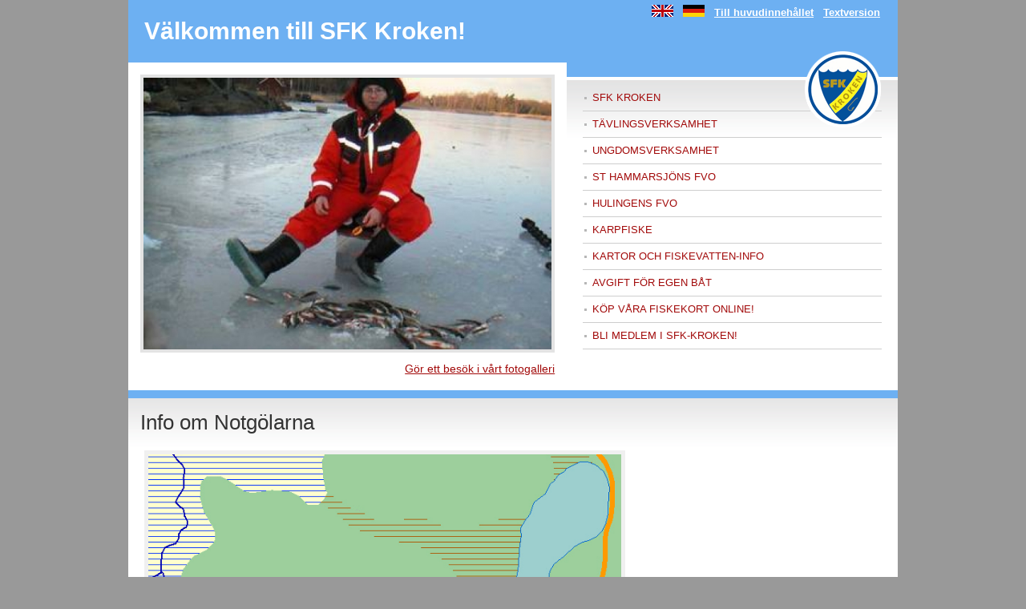

--- FILE ---
content_type: text/html; charset=utf-8
request_url: http://www.sfk-kroken.nu/fiskevatten/notgolarna-info/
body_size: 1269
content:
<!DOCTYPE html>
<html lang="sv">
<head>
	<meta charset="utf-8">
	<title>Notgölarna-info - SFK Kroken</title>
	<meta name="viewport" content="width=device-width,initial-scale=1.0">
	<meta name="description" content="Temporär sida" />
	<link rel="shortcut icon" href="/forum/favicon.ico" />
	<link rel="stylesheet" href="/addon/style/default.css">	<script src="/addon/script/default.js"></script>
</head>
<body>
<h1>Notgölarna-info</h1>
<div id="container">
	<div id="tools">
		<ul>
			<li><a href="/english/"><img src="/media/galleri/flaggor/en.gif" alt="English"></a></li>
			<li><a href="/deutsch/"><img src="/media/galleri/flaggor/de.gif" alt="Deutsch"></a></li>
			<li><a href="#content">Till huvudinnehållet</a></li>
			<li><a href="/switch-style.php" rel="nofollow">Textversion</a></li>		</ul>
	</div>
	<div id="header">
		<a href="/" title="SFK Kroken" class="logo"><img src="/gfx/logo.gif" alt="SFK Kroken"></a>
		<p class="welcome"><a href="/" title="SFK Kroken">Välkommen till SFK Kroken!</a></p>
    <div id="menu">
      <ul>
        <li><a href="/info/">SFK Kroken </a></li>
        <li><a href="/tavling/">Tävlingsverksamhet</a></li>
        <li><a href="/ungdom/">Ungdomsverksamhet</a></li>
        <li><a href="/st-hammarsjons-fvo/">ST Hammarsjöns FVO</a></li>
        <li><a href="/hulingens-kfo/">Hulingens FVO</a></li>
        <li><a href="/karp/">Karpfiske </a></li>
        <li><a href="/kartor/">Kartor och fiskevatten-info</a></li>
        <li><a href="/blimedlem/">Avgift för egen båt</a></li>
        <li><a href="/fiskekort.php">Köp våra fiskekort online!</a></li>
		<li><a href="/blimedlem/">Bli medlem i sfk-kroken!</a></li>
      </ul>
    </div>		<div id="teaser">

			<img src="/addon/imgsize.php?w=546&h=364&img=/media/galleri/teaser_intro02.jpg" alt="" /><br />
			<small><a href="/galleri/">Gör ett besök i vårt fotogalleri</a></small>
		</div>	</div>
	<div id="page">
		<h3>Info om Notgölarna</h3>
		<div class="output">
	


<img src="/media/galleri/kartor/notgolarna.jpg"class="image" alt="" /><br>
Information kommer!






		</div>
	</div>

	<div id="footer">
		<ul>
			<li><a href="http://www.sfk-kroken.nu/sphider/" target="_main">Sök på SFK Kroken</a></li>
			<li><a href="/kalender/kalenderview.php">Kalendern</a></li>
			<li><a href="/fisketips/">Fisketips</a></li>
			<li><a href="/fiskelexikon/">Fiskelexikon</a></li>
			<li><a href="/fiskekort.php">Fiskekort på nätet</a></li>
			<li><a href="/externa-lankar/">Externa länkar</a></li>
			<li><a href="/vetduvad/">Vet du vad?</a></li>
			<li><a href="/regler/">Regler klubbrekord</a></li>
			<li><a href="http://gb.joakimweb.se/?id=24415" target="_blank">Gästbok</a></li>
		</ul>
		<a href="http://www.sportfiskarna.se/" title="SFK Kroken är medlem i Sportfiskarna"><img src="/media/logo_sportfiskarna.gif" alt="SFK Kroken är medlem i Sportfiskarna" /></a>
		<p>
			<strong>Copyright &copy; 2026 SFK Kroken</strong><br />
			Allt material på denna webbplats tillhör SFK Kroken och får ej användas utan tillstånd!
		</p>
		<em>Uppdaterad: 29-Jun-2017.</em>
	</div>
</div>

</body>
</html>

--- FILE ---
content_type: text/css
request_url: http://www.sfk-kroken.nu/addon/style/default.css
body_size: 2270
content:
*, *:before, *:after, *::before, *::after {box-sizing: border-box;}

html,body {color:#333;background:#999;margin:0;padding:0;}
body {font:16px/1.6 arial,sans-serif}

img {border:0 none}
big {font-size:1.2em !important;}
small {font-size:0.9em !important}

a {color:#A20A0A;background:transparent}
a:hover {color:#336699;background:transparent}

h1 {position:absolute;left:-500px;top:-500px}
h4 {font-size:19px;font-weight:normal;margin:0;padding:0 0 10px 0;line-height: 1;}
h5 {font-size:16px;margin:0;padding:0;}

h4 + p {margin-top:0;padding-top:0}

ul {margin:0;padding-top:0;padding-bottom:20px;}
ul:last-child {padding-bottom:0}

.spacer {padding:10px}
.small-text {font-size:12px;line-height:1}
.column{overflow:hidden;}
.column > .image {display:block;width:100%;height:auto}

div#container {position:relative;max-width:960px;margin:0 auto;background:#fff;text-align:left;}

div#tools {position:absolute;top:0;right:0;text-align:right;font-size:13px;font-weight:bold;}
	div#tools ul {float:right;list-style:none;margin:0;padding:4px 16px 0 0;}
	div#tools ul li {float:left;padding:2px 6px}
	div#tools ul li a {color:#fff;}
	div#tools ul li a:hover {color:#666;}

div#header {background:url(/gfx/bg_header.png) repeat-x}
	div#header:after {content:".";display:block;height:0;clear:both;visibility:hidden;}
	div#header .welcome {font-size:30px;margin:0;padding:24px 20px;line-height:1;font-weight:bold;}
	div#header .welcome a {color:#fff;background:transparent;text-decoration:none}
	div#header .logo {position:absolute;z-index:1000;width:97px;height:97px;top:63px;right:20px;}
	div#header .logo img {display:block;width:97px;height:97px;}
	div#header div#menu {width:43%;float:right;margin-top:8px;padding-bottom:10px}
	div#header div#menu ul {padding:20px 20px 10px;margin:0;list-style:none;}
	div#header div#menu ul li {border-bottom:1px solid #CECECE;}
	div#header div#menu ul li a {font-size:13px;display:block;padding:6px 0 6px 12px;text-transform:uppercase;text-decoration:none;background:url(/gfx/list_item.gif) no-repeat left center;}
	div#header div#menu ul li a:hover {background:url(/gfx/list_item_red.gif) no-repeat left center;}
	div#header div#menu a.button {display:block;background:#336699;text-decoration:none;text-align:center;margin:0 20px 5px;}
	div#header div#menu a.button:hover {color:#fff;background:#5488bb}
	div#header div#teaser {width:57%;float:left;padding:15px;color:#333;background:#fff;text-align:right;}
	div#header div#teaser a {line-height:1;}
	div#header div#teaser img {width:100%;height:auto;position:static !important;margin:0;border:4px solid #E3E3E3;}

div#notice {padding:10px 0;margin:0 auto;background:url(/gfx/bg_shade.gif) repeat-x}
	div#notice:after {content:".";display:block;height:0;clear:both;visibility:hidden;}
	div#notice p {margin:0 0 0 10px;padding:5px;background:#fff;width:32%;float:left;font-size:13px}
	div#notice p img {float:left;margin-right:10px;}

div#footer {font-size:13px;overflow:hidden;clear:both;padding:10px 5px 10px 5px;margin:0 auto;background:url(/gfx/bg_shade.gif) repeat-x 100% 4px;border-top:10px solid #6DB0F2;}
	div#footer:after {content:".";display:block;height:0;clear:both;visibility:hidden;}
	div#footer ul {margin:0;padding:0;float:left;max-width:600px;}
	div#footer li {float:left;width:33.33%;list-style:none;}
	div#footer li a {display:block;background:url(/gfx/list_item.gif) no-repeat left center;padding:0 0 0 15px;}
	div#footer li a:hover {background:url(/gfx/list_item_red.gif) no-repeat left center;}
	div#footer img {float:right;margin:4px;border-top:1px solid #ccc;}
	div#footer p {clear:both;float:left;line-height:normal;padding:5px 0 0 5px;margin:0;}
	div#footer em {font-size:11px;font-style:normal;float:right;}

div#content {margin:0 auto;padding:0;}

div.content {padding:0 10px;border-bottom:5px solid #E3E3E3;}
	div.content div.content:after {content:".";display:block;height:0;clear:both;visibility:hidden;}
	div.content h3 {color:#fff;background:#6DB0F2;border-bottom:4px solid #fff;line-height:1;padding:4px 10px;margin:0;font-size:18px;font-weight:normal;}

div#page, div.page {background:url(/gfx/bg_shade.gif) repeat-x 0 0;border-bottom:5px solid #fff;margin:0 auto;}
	div#page div#page:after, div.page div.page#after  {content:".";display:block;height:0;clear:both;visibility:hidden;}
	div#page h2, div#page h3, div.page h3 {border-top:10px solid #6DB0F2;border-bottom:4px solid #fff;padding:15px;margin:0;font-size:26px;line-height:normal;font-weight:normal;}
	div#page .output > p {margin:0; padding:0 0 20px 0}
	div#page .output > h3 {font-size:22px;padding:5px 0 10px 0;border:0}
	div#page .output .fsk-info-box > h3 {font-size:18px;padding:5px 0 10px 0;border:0;font-weight:bold;}

div#news {width:50%;float:left;margin-bottom:12px;}
	div#news a {font-weight:bold;}
	div#news a.showall {font-weight:normal;display:block;text-align:right;}
	div#news p {margin:0;}
	div#news .output {background:url(/gfx/bg_shade.gif) repeat-x 0 0;}

div#info {width:50%;float:right;margin-bottom:12px;padding-left:0;overflow:hidden}
	div#info .output {background:url(/gfx/bg_shade.gif) repeat-x 0 0;}
	div#info .output img {display:block;width:100%;height:auto;max-width: 70%;}

div.box {border:1px solid #ccc;background:#f0f0f0;width:300px;float:right;margin:0 0 15px 15px;}
	div.box:after {content:".";display:block;height:0;clear:both;visibility:hidden;}
	div.box h4 {color:#fff;font-size:16px;font-weight:bold;background:#6DB0F2;margin:0;padding:4px 6px;}
	div.box ul {margin:0;padding:8px;list-style:none;}
	div.box p {margin:0;padding:8px;}
	div.box hr {margin:0 8px;border: solid #ccc;border-width: 1px 0 0 0;}
	div.box li a {display:block;background:url(/gfx/list_item.gif) no-repeat left center;padding:0 0 0 15px;}
	div.box li a:hover {background:url(/gfx/list_item_red.gif) no-repeat left center;}

div.multibox {float:right;width:300px;margin:0 0 15px 15px;overflow:hidden;}
div.multibox div.box {margin:0 0 20px 0;float:none;width:100%}

ul.image-list {list-style:none;margin:0;padding:0;overflow:hidden;}
ul.image-list li {float:left;margin:0;padding:0;margin:0 10px 10px 0}
ul.image-list li a {display:block}

ul.shortcuts {margin:0;padding:8px;list-style:none;}
ul.shortcuts li a {display:block;background:url(/gfx/list_item.gif) no-repeat left center;padding:0 0 0 15px;}
ul.shortcuts li a:hover {background:url(/gfx/list_item_red.gif) no-repeat left center;}

div.output {padding:0 20px 20px;}
	div.output form {background:url(/gfx/bg_shade.gif) repeat-x 0 0;padding:20px;}

div.alert {background:#fff url(/gfx/ico_alert.gif) no-repeat 8px 50%;color:red;border:1px solid #ccc;padding:8px 8px 8px 30px}
div.notice {background:#fff url(/gfx/ico_notice.gif) no-repeat 10px 50%;color:#666;border:1px solid #ccc;padding:8px 8px 8px 35px;margin-bottom:20px;overflow:hidden}
span.topper {display:block;padding:8px 0 3px 2px;margin:0 0 20px 0;border-bottom:solid 1px #ccc;font-size:0.9em;}

img.image {border:5px solid #f0f0f0;margin:0;max-width: 600px}
img.r-image {float:right;border:5px solid #f0f0f0;margin:0 0 15px 15px;}
img.l-image {float:left;border:5px solid #f0f0f0;margin:0 15px 15px 0;}

table.table {width:100%;border-bottom:1px solid #BBDAF9;margin-bottom:20px}
	table.table th {background:#BBDAF9;padding:1px 10px 1px 4px;}
	table.table td {padding:1px 10px 1px 4px; border-bottom:1px solid #BBDAF9;}
	table.table tr.hi {background:#e0e0e0;}

table.imagetable {width:100%;}
	table.imagetable td {vertical-align:top;font-style:italic;line-height:normal;}
	table.imagetable td a {display:block;}

.button {display:inline-block;margin:0 5px 5px 0;cursor:pointer;background:#6DB0F2;padding:8px;color:#fff;border:0;font-weight:bold;border-radius:2px;}
input,select,textarea {font-size:16px;}

.fsk-info-box {
	border: 4px solid #E3E3E3;
	padding: 10px;
	margin-bottom: 20px;
	background: #fff;
}

.red {color:red}

[type="button"],[type="reset"],[type="submit"]{-webkit-appearance:button;}

@media (max-width: 600px) {
	div#tools {position:static;overflow:hidden;background:#888}
	div#header {background-position: 0 -45px;}
	div#header h2 {font-size:16px;padding-left:10px}
	div#header div#menu {width:100%;float:none;margin-top:0;}
	div#header div#menu ul {padding: 10px;}
	div#header div#menu ul li a {font-size: 14px;padding:8px 0 8px 12px}
	div#header div#menu a.button {margin:0 10px 5px}
	div#header img.logo {height: 66px;width:66px;top:49px;right:10px}
	div#header div#teaser {width:100%;float:none;padding:10px}
	div#notice p {width:initial;float:none;margin:0 10px 10px}
	div#news,div#info {width:initial;float:none;margin:0;padding:0}
	div#footer li {width:50%}
	div.output{padding:10px}
	div.output > img{display:block;width:100%;height:auto}
	div.box {width:initial;float:none;margin:0 0 20px 0}
	textarea,select, input {width:100%}
	select.date-select {width:auto;}
	div.alert,div.notice{line-height:1;font-size:13px;}
	.table{font-size:11px !important}
}

--- FILE ---
content_type: text/javascript
request_url: http://www.sfk-kroken.nu/addon/script/default.js
body_size: 1722
content:
function openPopup (imageURL, caption, imageText) {

/*
This routine creates a pop-up window, and ensures that it takes focus. It is 
intended to be called from an anchor tag. The new window will resize itself to 
the optimum size, so we make it as large as the largest required window to
overcome bugs in various manifestations of various browsers.
  
Author:   John Gardner
Written:  8th November 2003
Updated:  27th January 2004

Calling sequence: <a href="a.jpg" onClick="return openPopup('a.jpg','Caption');">

The first parameter is the URL of the image to be opened, and the second 
parameter is the caption for the image which is displayed in the window title
and in the alt property of the image tag.

Note that the calling sequence will simply open the image in the main window if
JavaScript isn't enabled.
  
*/

  // Constants - change these to suit your requirements Note that the defaultWidth
  // and defaultHeight variables should be set to more than your largest image to
  // overcome a bug in Mozilla (at least up to Firefox 0.9).

  var windowTop = 100;                // Top position of popup
  var windowLeft = 100                // Left position of popup
  var defaultWidth = 800;             // Default width (for browsers that cannot resize)
  var defaultHeight = 600;            // Default height (for browsers that cannot resize)
  var onLoseFocusExit = true;         // Set if window to exit when it loses focus
  var undefined;

  // Set up the window open options
  var Options = "width=" + defaultWidth + ",height=" + defaultHeight + ",top=" + windowTop + ",left=" + windowLeft + ",resizable"
  
  // Now write the HTML markup to the new window, ensuring that we insert the 
  // parameter URL of the image and the parameter description of the image in 
  // the right place.
  var myScript = "<!DOCTYPE HTML PUBLIC \"-//W3C//DTD HTML 4.01 Transitional//EN\" \"http://www.w3.org/TR/html4/loose.dtd\">\n" +
    "<html>\n" + 
    "<head>\n" + 
    "<title>" + caption + "\</title>\n" +
    "<meta http-equiv=\"Content-Type\" content=\"text/html; charset=ISO-8859-1\">\n" +
    "<meta http-equiv=\"Content-Language\" content=\"en-gb\">\n" +
    "<script type=\"text/javascript\">\n" +
    "function resizewindow () {\n" +
    "  var width = document.myimage.width;\n" + 
    "  var height = document.myimage.height;\n";
  
  // Netscape  
  if (navigator.appName.indexOf("Netscape") != -1) { 
	if(!imageText)
	    myScript = myScript +  "  window.innerHeight = height;\n  window.innerWidth = width;\n"
	else
	    myScript = myScript +  "  window.innerHeight = height + 20;\n  window.innerWidth = width;\n"
  }
   
  // Opera 
  else if (navigator.appName.indexOf("Opera") != -1) {
	if(!imageText)
		myScript = myScript +  "  window.resizeTo(width+12, height+31);\n"
	else
		myScript = myScript +  "  window.resizeTo(width+12, height+51);\n"
  }
  
  // Microsoft 
  else if (navigator.appName.indexOf("Microsoft") != -1) { 
	if(!imageText)
		myScript = myScript + "  window.resizeTo(width+10, height+81);\n" 
	else
		myScript = myScript + "  window.resizeTo(width+10, height+105);\n" 
  }
  
  // Assume a frig factor for any other browsers
  else {
    myScript = myScript + "  window.resizeTo (width+14, height+34);\n"
  }
      
  myScript = myScript + "}\n" + "window.onload = resizewindow;\n" +
    "</script>\n</head>\n" + "<body ";
    
  // If the window is required to close when it loses focus.
  if (onLoseFocusExit) {myScript = myScript + "onblur=\"self.close()\" ";}
    
  myScript = myScript + "style=\"margin: 0px; padding: 0px;\">\n" +
    "<img src=\"" + imageURL + "\" alt=\"" + caption + "\" title=\"" + caption + "\" name=\"myimage\">\n" + 
    "<div style=\"padding:2px 8px;font:italic 10px verdana;\">"+ imageText +"</div>\n" + 
    "</body>\n" +  "</html>\n";
        
  // Diagnostic - uncomment the next line if you wish to see the script generated.   
  //alert (myScript);
  
  // Create the popup window
  var imageWindow = window.open ("","imageWin",Options);
  imageWindow.document.write (myScript);
  imageWindow.document.close ();
  if (window.focus) imageWindow.focus();
  return false;
}